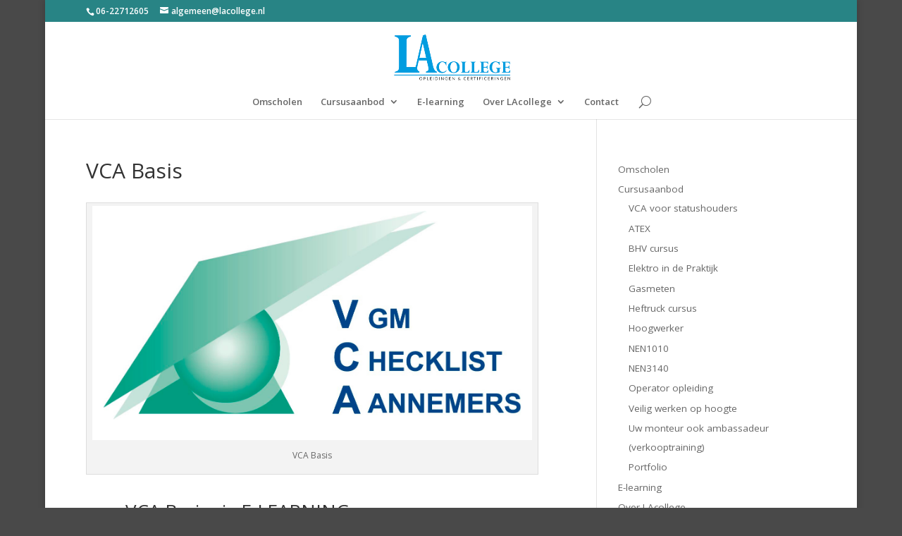

--- FILE ---
content_type: text/html; charset=UTF-8
request_url: https://lacollege.nl/opleidingen/vcu-vil/vca-basis/
body_size: 14677
content:
<!DOCTYPE html>
<!--[if IE 6]>
<html id="ie6" lang="nl-NL">
<![endif]-->
<!--[if IE 7]>
<html id="ie7" lang="nl-NL">
<![endif]-->
<!--[if IE 8]>
<html id="ie8" lang="nl-NL">
<![endif]-->
<!--[if !(IE 6) | !(IE 7) | !(IE 8)  ]><!-->
<html lang="nl-NL">
<!--<![endif]-->
<head>
	<meta charset="UTF-8" />
			
	<meta http-equiv="X-UA-Compatible" content="IE=edge">
	<link rel="pingback" href="https://lacollege.nl/xmlrpc.php" />

		<!--[if lt IE 9]>
	<script src="https://lacollege.nl/wp-content/themes/lacollege2017/js/html5.js" type="text/javascript"></script>
	<![endif]-->

	<script type="text/javascript">
		document.documentElement.className = 'js';
	</script>

	<meta name='robots' content='index, follow, max-image-preview:large, max-snippet:-1, max-video-preview:-1' />

	<!-- This site is optimized with the Yoast SEO plugin v20.2.1 - https://yoast.com/wordpress/plugins/seo/ -->
	<title>VCA Basis - LAcollege</title>
	<meta name="description" content="VCA Basis in Groningen bij het LAcollege. Ook voor Anderstaligen en Laaggeletterden. VCA Basis via e-learning. Een echte aanrader" />
	<link rel="canonical" href="https://lacollege.nl/opleidingen/vcu-vil/vca-basis/" />
	<meta property="og:locale" content="nl_NL" />
	<meta property="og:type" content="article" />
	<meta property="og:title" content="VCA Basis - LAcollege" />
	<meta property="og:description" content="VCA Basis in Groningen bij het LAcollege. Ook voor Anderstaligen en Laaggeletterden. VCA Basis via e-learning. Een echte aanrader" />
	<meta property="og:url" content="https://lacollege.nl/opleidingen/vcu-vil/vca-basis/" />
	<meta property="og:site_name" content="LAcollege" />
	<meta property="article:modified_time" content="2020-06-19T09:42:27+00:00" />
	<meta property="og:image" content="https://lacollege.nl/wp-content/uploads/2018/04/vca_logo.jpg" />
	<meta name="twitter:label1" content="Geschatte leestijd" />
	<meta name="twitter:data1" content="3 minuten" />
	<script type="application/ld+json" class="yoast-schema-graph">{"@context":"https://schema.org","@graph":[{"@type":"WebPage","@id":"https://lacollege.nl/opleidingen/vcu-vil/vca-basis/","url":"https://lacollege.nl/opleidingen/vcu-vil/vca-basis/","name":"VCA Basis - LAcollege","isPartOf":{"@id":"https://lacollege.nl/#website"},"primaryImageOfPage":{"@id":"https://lacollege.nl/opleidingen/vcu-vil/vca-basis/#primaryimage"},"image":{"@id":"https://lacollege.nl/opleidingen/vcu-vil/vca-basis/#primaryimage"},"thumbnailUrl":"https://lacollege.nl/wp-content/uploads/2018/04/vca_logo.jpg","datePublished":"2017-03-31T14:21:09+00:00","dateModified":"2020-06-19T09:42:27+00:00","description":"VCA Basis in Groningen bij het LAcollege. Ook voor Anderstaligen en Laaggeletterden. VCA Basis via e-learning. Een echte aanrader","breadcrumb":{"@id":"https://lacollege.nl/opleidingen/vcu-vil/vca-basis/#breadcrumb"},"inLanguage":"nl-NL","potentialAction":[{"@type":"ReadAction","target":["https://lacollege.nl/opleidingen/vcu-vil/vca-basis/"]}]},{"@type":"ImageObject","inLanguage":"nl-NL","@id":"https://lacollege.nl/opleidingen/vcu-vil/vca-basis/#primaryimage","url":"https://lacollege.nl/wp-content/uploads/2018/04/vca_logo.jpg","contentUrl":"https://lacollege.nl/wp-content/uploads/2018/04/vca_logo.jpg","width":1415,"height":752,"caption":"VCA Basis"},{"@type":"BreadcrumbList","@id":"https://lacollege.nl/opleidingen/vcu-vil/vca-basis/#breadcrumb","itemListElement":[{"@type":"ListItem","position":1,"name":"Home","item":"https://lacollege.nl/"},{"@type":"ListItem","position":2,"name":"Opleidingen + Certificering","item":"https://lacollege.nl/opleidingen/"},{"@type":"ListItem","position":3,"name":"VCU VIL","item":"https://lacollege.nl/opleidingen/vcu-vil/"},{"@type":"ListItem","position":4,"name":"VCA Basis"}]},{"@type":"WebSite","@id":"https://lacollege.nl/#website","url":"https://lacollege.nl/","name":"LAcollege","description":"Opleidingen | certificeringen | scholing in veiligheid","potentialAction":[{"@type":"SearchAction","target":{"@type":"EntryPoint","urlTemplate":"https://lacollege.nl/?s={search_term_string}"},"query-input":"required name=search_term_string"}],"inLanguage":"nl-NL"}]}</script>
	<!-- / Yoast SEO plugin. -->


<link rel='dns-prefetch' href='//fonts.googleapis.com' />
<link rel="alternate" type="application/rss+xml" title="LAcollege &raquo; feed" href="https://lacollege.nl/feed/" />
<link rel="alternate" type="application/rss+xml" title="LAcollege &raquo; reactiesfeed" href="https://lacollege.nl/comments/feed/" />
		<!-- This site uses the Google Analytics by ExactMetrics plugin v7.17 - Using Analytics tracking - https://www.exactmetrics.com/ -->
		<!-- Note: ExactMetrics is not currently configured on this site. The site owner needs to authenticate with Google Analytics in the ExactMetrics settings panel. -->
					<!-- No tracking code set -->
				<!-- / Google Analytics by ExactMetrics -->
		<script type="text/javascript">
/* <![CDATA[ */
window._wpemojiSettings = {"baseUrl":"https:\/\/s.w.org\/images\/core\/emoji\/15.0.3\/72x72\/","ext":".png","svgUrl":"https:\/\/s.w.org\/images\/core\/emoji\/15.0.3\/svg\/","svgExt":".svg","source":{"concatemoji":"https:\/\/lacollege.nl\/wp-includes\/js\/wp-emoji-release.min.js?ver=6.5.7"}};
/*! This file is auto-generated */
!function(i,n){var o,s,e;function c(e){try{var t={supportTests:e,timestamp:(new Date).valueOf()};sessionStorage.setItem(o,JSON.stringify(t))}catch(e){}}function p(e,t,n){e.clearRect(0,0,e.canvas.width,e.canvas.height),e.fillText(t,0,0);var t=new Uint32Array(e.getImageData(0,0,e.canvas.width,e.canvas.height).data),r=(e.clearRect(0,0,e.canvas.width,e.canvas.height),e.fillText(n,0,0),new Uint32Array(e.getImageData(0,0,e.canvas.width,e.canvas.height).data));return t.every(function(e,t){return e===r[t]})}function u(e,t,n){switch(t){case"flag":return n(e,"\ud83c\udff3\ufe0f\u200d\u26a7\ufe0f","\ud83c\udff3\ufe0f\u200b\u26a7\ufe0f")?!1:!n(e,"\ud83c\uddfa\ud83c\uddf3","\ud83c\uddfa\u200b\ud83c\uddf3")&&!n(e,"\ud83c\udff4\udb40\udc67\udb40\udc62\udb40\udc65\udb40\udc6e\udb40\udc67\udb40\udc7f","\ud83c\udff4\u200b\udb40\udc67\u200b\udb40\udc62\u200b\udb40\udc65\u200b\udb40\udc6e\u200b\udb40\udc67\u200b\udb40\udc7f");case"emoji":return!n(e,"\ud83d\udc26\u200d\u2b1b","\ud83d\udc26\u200b\u2b1b")}return!1}function f(e,t,n){var r="undefined"!=typeof WorkerGlobalScope&&self instanceof WorkerGlobalScope?new OffscreenCanvas(300,150):i.createElement("canvas"),a=r.getContext("2d",{willReadFrequently:!0}),o=(a.textBaseline="top",a.font="600 32px Arial",{});return e.forEach(function(e){o[e]=t(a,e,n)}),o}function t(e){var t=i.createElement("script");t.src=e,t.defer=!0,i.head.appendChild(t)}"undefined"!=typeof Promise&&(o="wpEmojiSettingsSupports",s=["flag","emoji"],n.supports={everything:!0,everythingExceptFlag:!0},e=new Promise(function(e){i.addEventListener("DOMContentLoaded",e,{once:!0})}),new Promise(function(t){var n=function(){try{var e=JSON.parse(sessionStorage.getItem(o));if("object"==typeof e&&"number"==typeof e.timestamp&&(new Date).valueOf()<e.timestamp+604800&&"object"==typeof e.supportTests)return e.supportTests}catch(e){}return null}();if(!n){if("undefined"!=typeof Worker&&"undefined"!=typeof OffscreenCanvas&&"undefined"!=typeof URL&&URL.createObjectURL&&"undefined"!=typeof Blob)try{var e="postMessage("+f.toString()+"("+[JSON.stringify(s),u.toString(),p.toString()].join(",")+"));",r=new Blob([e],{type:"text/javascript"}),a=new Worker(URL.createObjectURL(r),{name:"wpTestEmojiSupports"});return void(a.onmessage=function(e){c(n=e.data),a.terminate(),t(n)})}catch(e){}c(n=f(s,u,p))}t(n)}).then(function(e){for(var t in e)n.supports[t]=e[t],n.supports.everything=n.supports.everything&&n.supports[t],"flag"!==t&&(n.supports.everythingExceptFlag=n.supports.everythingExceptFlag&&n.supports[t]);n.supports.everythingExceptFlag=n.supports.everythingExceptFlag&&!n.supports.flag,n.DOMReady=!1,n.readyCallback=function(){n.DOMReady=!0}}).then(function(){return e}).then(function(){var e;n.supports.everything||(n.readyCallback(),(e=n.source||{}).concatemoji?t(e.concatemoji):e.wpemoji&&e.twemoji&&(t(e.twemoji),t(e.wpemoji)))}))}((window,document),window._wpemojiSettings);
/* ]]> */
</script>
<meta content="Divi v.3.0.40" name="generator"/><style id='wp-emoji-styles-inline-css' type='text/css'>

	img.wp-smiley, img.emoji {
		display: inline !important;
		border: none !important;
		box-shadow: none !important;
		height: 1em !important;
		width: 1em !important;
		margin: 0 0.07em !important;
		vertical-align: -0.1em !important;
		background: none !important;
		padding: 0 !important;
	}
</style>
<link rel='stylesheet' id='wp-block-library-css' href='https://lacollege.nl/wp-includes/css/dist/block-library/style.min.css?ver=6.5.7' type='text/css' media='all' />
<style id='classic-theme-styles-inline-css' type='text/css'>
/*! This file is auto-generated */
.wp-block-button__link{color:#fff;background-color:#32373c;border-radius:9999px;box-shadow:none;text-decoration:none;padding:calc(.667em + 2px) calc(1.333em + 2px);font-size:1.125em}.wp-block-file__button{background:#32373c;color:#fff;text-decoration:none}
</style>
<style id='global-styles-inline-css' type='text/css'>
body{--wp--preset--color--black: #000000;--wp--preset--color--cyan-bluish-gray: #abb8c3;--wp--preset--color--white: #ffffff;--wp--preset--color--pale-pink: #f78da7;--wp--preset--color--vivid-red: #cf2e2e;--wp--preset--color--luminous-vivid-orange: #ff6900;--wp--preset--color--luminous-vivid-amber: #fcb900;--wp--preset--color--light-green-cyan: #7bdcb5;--wp--preset--color--vivid-green-cyan: #00d084;--wp--preset--color--pale-cyan-blue: #8ed1fc;--wp--preset--color--vivid-cyan-blue: #0693e3;--wp--preset--color--vivid-purple: #9b51e0;--wp--preset--gradient--vivid-cyan-blue-to-vivid-purple: linear-gradient(135deg,rgba(6,147,227,1) 0%,rgb(155,81,224) 100%);--wp--preset--gradient--light-green-cyan-to-vivid-green-cyan: linear-gradient(135deg,rgb(122,220,180) 0%,rgb(0,208,130) 100%);--wp--preset--gradient--luminous-vivid-amber-to-luminous-vivid-orange: linear-gradient(135deg,rgba(252,185,0,1) 0%,rgba(255,105,0,1) 100%);--wp--preset--gradient--luminous-vivid-orange-to-vivid-red: linear-gradient(135deg,rgba(255,105,0,1) 0%,rgb(207,46,46) 100%);--wp--preset--gradient--very-light-gray-to-cyan-bluish-gray: linear-gradient(135deg,rgb(238,238,238) 0%,rgb(169,184,195) 100%);--wp--preset--gradient--cool-to-warm-spectrum: linear-gradient(135deg,rgb(74,234,220) 0%,rgb(151,120,209) 20%,rgb(207,42,186) 40%,rgb(238,44,130) 60%,rgb(251,105,98) 80%,rgb(254,248,76) 100%);--wp--preset--gradient--blush-light-purple: linear-gradient(135deg,rgb(255,206,236) 0%,rgb(152,150,240) 100%);--wp--preset--gradient--blush-bordeaux: linear-gradient(135deg,rgb(254,205,165) 0%,rgb(254,45,45) 50%,rgb(107,0,62) 100%);--wp--preset--gradient--luminous-dusk: linear-gradient(135deg,rgb(255,203,112) 0%,rgb(199,81,192) 50%,rgb(65,88,208) 100%);--wp--preset--gradient--pale-ocean: linear-gradient(135deg,rgb(255,245,203) 0%,rgb(182,227,212) 50%,rgb(51,167,181) 100%);--wp--preset--gradient--electric-grass: linear-gradient(135deg,rgb(202,248,128) 0%,rgb(113,206,126) 100%);--wp--preset--gradient--midnight: linear-gradient(135deg,rgb(2,3,129) 0%,rgb(40,116,252) 100%);--wp--preset--font-size--small: 13px;--wp--preset--font-size--medium: 20px;--wp--preset--font-size--large: 36px;--wp--preset--font-size--x-large: 42px;--wp--preset--spacing--20: 0.44rem;--wp--preset--spacing--30: 0.67rem;--wp--preset--spacing--40: 1rem;--wp--preset--spacing--50: 1.5rem;--wp--preset--spacing--60: 2.25rem;--wp--preset--spacing--70: 3.38rem;--wp--preset--spacing--80: 5.06rem;--wp--preset--shadow--natural: 6px 6px 9px rgba(0, 0, 0, 0.2);--wp--preset--shadow--deep: 12px 12px 50px rgba(0, 0, 0, 0.4);--wp--preset--shadow--sharp: 6px 6px 0px rgba(0, 0, 0, 0.2);--wp--preset--shadow--outlined: 6px 6px 0px -3px rgba(255, 255, 255, 1), 6px 6px rgba(0, 0, 0, 1);--wp--preset--shadow--crisp: 6px 6px 0px rgba(0, 0, 0, 1);}:where(.is-layout-flex){gap: 0.5em;}:where(.is-layout-grid){gap: 0.5em;}body .is-layout-flex{display: flex;}body .is-layout-flex{flex-wrap: wrap;align-items: center;}body .is-layout-flex > *{margin: 0;}body .is-layout-grid{display: grid;}body .is-layout-grid > *{margin: 0;}:where(.wp-block-columns.is-layout-flex){gap: 2em;}:where(.wp-block-columns.is-layout-grid){gap: 2em;}:where(.wp-block-post-template.is-layout-flex){gap: 1.25em;}:where(.wp-block-post-template.is-layout-grid){gap: 1.25em;}.has-black-color{color: var(--wp--preset--color--black) !important;}.has-cyan-bluish-gray-color{color: var(--wp--preset--color--cyan-bluish-gray) !important;}.has-white-color{color: var(--wp--preset--color--white) !important;}.has-pale-pink-color{color: var(--wp--preset--color--pale-pink) !important;}.has-vivid-red-color{color: var(--wp--preset--color--vivid-red) !important;}.has-luminous-vivid-orange-color{color: var(--wp--preset--color--luminous-vivid-orange) !important;}.has-luminous-vivid-amber-color{color: var(--wp--preset--color--luminous-vivid-amber) !important;}.has-light-green-cyan-color{color: var(--wp--preset--color--light-green-cyan) !important;}.has-vivid-green-cyan-color{color: var(--wp--preset--color--vivid-green-cyan) !important;}.has-pale-cyan-blue-color{color: var(--wp--preset--color--pale-cyan-blue) !important;}.has-vivid-cyan-blue-color{color: var(--wp--preset--color--vivid-cyan-blue) !important;}.has-vivid-purple-color{color: var(--wp--preset--color--vivid-purple) !important;}.has-black-background-color{background-color: var(--wp--preset--color--black) !important;}.has-cyan-bluish-gray-background-color{background-color: var(--wp--preset--color--cyan-bluish-gray) !important;}.has-white-background-color{background-color: var(--wp--preset--color--white) !important;}.has-pale-pink-background-color{background-color: var(--wp--preset--color--pale-pink) !important;}.has-vivid-red-background-color{background-color: var(--wp--preset--color--vivid-red) !important;}.has-luminous-vivid-orange-background-color{background-color: var(--wp--preset--color--luminous-vivid-orange) !important;}.has-luminous-vivid-amber-background-color{background-color: var(--wp--preset--color--luminous-vivid-amber) !important;}.has-light-green-cyan-background-color{background-color: var(--wp--preset--color--light-green-cyan) !important;}.has-vivid-green-cyan-background-color{background-color: var(--wp--preset--color--vivid-green-cyan) !important;}.has-pale-cyan-blue-background-color{background-color: var(--wp--preset--color--pale-cyan-blue) !important;}.has-vivid-cyan-blue-background-color{background-color: var(--wp--preset--color--vivid-cyan-blue) !important;}.has-vivid-purple-background-color{background-color: var(--wp--preset--color--vivid-purple) !important;}.has-black-border-color{border-color: var(--wp--preset--color--black) !important;}.has-cyan-bluish-gray-border-color{border-color: var(--wp--preset--color--cyan-bluish-gray) !important;}.has-white-border-color{border-color: var(--wp--preset--color--white) !important;}.has-pale-pink-border-color{border-color: var(--wp--preset--color--pale-pink) !important;}.has-vivid-red-border-color{border-color: var(--wp--preset--color--vivid-red) !important;}.has-luminous-vivid-orange-border-color{border-color: var(--wp--preset--color--luminous-vivid-orange) !important;}.has-luminous-vivid-amber-border-color{border-color: var(--wp--preset--color--luminous-vivid-amber) !important;}.has-light-green-cyan-border-color{border-color: var(--wp--preset--color--light-green-cyan) !important;}.has-vivid-green-cyan-border-color{border-color: var(--wp--preset--color--vivid-green-cyan) !important;}.has-pale-cyan-blue-border-color{border-color: var(--wp--preset--color--pale-cyan-blue) !important;}.has-vivid-cyan-blue-border-color{border-color: var(--wp--preset--color--vivid-cyan-blue) !important;}.has-vivid-purple-border-color{border-color: var(--wp--preset--color--vivid-purple) !important;}.has-vivid-cyan-blue-to-vivid-purple-gradient-background{background: var(--wp--preset--gradient--vivid-cyan-blue-to-vivid-purple) !important;}.has-light-green-cyan-to-vivid-green-cyan-gradient-background{background: var(--wp--preset--gradient--light-green-cyan-to-vivid-green-cyan) !important;}.has-luminous-vivid-amber-to-luminous-vivid-orange-gradient-background{background: var(--wp--preset--gradient--luminous-vivid-amber-to-luminous-vivid-orange) !important;}.has-luminous-vivid-orange-to-vivid-red-gradient-background{background: var(--wp--preset--gradient--luminous-vivid-orange-to-vivid-red) !important;}.has-very-light-gray-to-cyan-bluish-gray-gradient-background{background: var(--wp--preset--gradient--very-light-gray-to-cyan-bluish-gray) !important;}.has-cool-to-warm-spectrum-gradient-background{background: var(--wp--preset--gradient--cool-to-warm-spectrum) !important;}.has-blush-light-purple-gradient-background{background: var(--wp--preset--gradient--blush-light-purple) !important;}.has-blush-bordeaux-gradient-background{background: var(--wp--preset--gradient--blush-bordeaux) !important;}.has-luminous-dusk-gradient-background{background: var(--wp--preset--gradient--luminous-dusk) !important;}.has-pale-ocean-gradient-background{background: var(--wp--preset--gradient--pale-ocean) !important;}.has-electric-grass-gradient-background{background: var(--wp--preset--gradient--electric-grass) !important;}.has-midnight-gradient-background{background: var(--wp--preset--gradient--midnight) !important;}.has-small-font-size{font-size: var(--wp--preset--font-size--small) !important;}.has-medium-font-size{font-size: var(--wp--preset--font-size--medium) !important;}.has-large-font-size{font-size: var(--wp--preset--font-size--large) !important;}.has-x-large-font-size{font-size: var(--wp--preset--font-size--x-large) !important;}
.wp-block-navigation a:where(:not(.wp-element-button)){color: inherit;}
:where(.wp-block-post-template.is-layout-flex){gap: 1.25em;}:where(.wp-block-post-template.is-layout-grid){gap: 1.25em;}
:where(.wp-block-columns.is-layout-flex){gap: 2em;}:where(.wp-block-columns.is-layout-grid){gap: 2em;}
.wp-block-pullquote{font-size: 1.5em;line-height: 1.6;}
</style>
<link rel='stylesheet' id='contact-form-7-css' href='https://lacollege.nl/wp-content/plugins/contact-form-7/includes/css/styles.css?ver=5.7.7' type='text/css' media='all' />
<link rel='stylesheet' id='responsive-lightbox-prettyphoto-css' href='https://lacollege.nl/wp-content/plugins/responsive-lightbox/assets/prettyphoto/prettyPhoto.min.css?ver=2.4.8' type='text/css' media='all' />
<link rel='stylesheet' id='divi-fonts-css' href='https://fonts.googleapis.com/css?family=Open+Sans:300italic,400italic,600italic,700italic,800italic,400,300,600,700,800&#038;subset=latin,latin-ext' type='text/css' media='all' />
<link rel='stylesheet' id='divi-style-css' href='https://lacollege.nl/wp-content/themes/lacollege2017/style.css?ver=3.0.40' type='text/css' media='all' />
<link rel='stylesheet' id='fancybox-css' href='https://lacollege.nl/wp-content/plugins/easy-fancybox/fancybox/1.5.4/jquery.fancybox.min.css?ver=6.5.7' type='text/css' media='screen' />
<link rel='stylesheet' id='et-shortcodes-css-css' href='https://lacollege.nl/wp-content/themes/lacollege2017/epanel/shortcodes/css/shortcodes.css?ver=3.0.40' type='text/css' media='all' />
<link rel='stylesheet' id='et-shortcodes-responsive-css-css' href='https://lacollege.nl/wp-content/themes/lacollege2017/epanel/shortcodes/css/shortcodes_responsive.css?ver=3.0.40' type='text/css' media='all' />
<link rel='stylesheet' id='magnific-popup-css' href='https://lacollege.nl/wp-content/themes/lacollege2017/includes/builder/styles/magnific_popup.css?ver=3.0.40' type='text/css' media='all' />
<script type="text/javascript" id="jquery-core-js-extra">
/* <![CDATA[ */
var SDT_DATA = {"ajaxurl":"https:\/\/lacollege.nl\/wp-admin\/admin-ajax.php","siteUrl":"https:\/\/lacollege.nl\/","pluginsUrl":"https:\/\/lacollege.nl\/wp-content\/plugins","isAdmin":""};
/* ]]> */
</script>
<script type="text/javascript" src="https://lacollege.nl/wp-includes/js/jquery/jquery.min.js?ver=3.7.1" id="jquery-core-js"></script>
<script type="text/javascript" src="https://lacollege.nl/wp-includes/js/jquery/jquery-migrate.min.js?ver=3.4.1" id="jquery-migrate-js"></script>
<script type="text/javascript" src="https://lacollege.nl/wp-content/plugins/responsive-lightbox/assets/prettyphoto/jquery.prettyPhoto.min.js?ver=2.4.8" id="responsive-lightbox-prettyphoto-js"></script>
<script type="text/javascript" src="https://lacollege.nl/wp-includes/js/underscore.min.js?ver=1.13.4" id="underscore-js"></script>
<script type="text/javascript" src="https://lacollege.nl/wp-content/plugins/responsive-lightbox/assets/infinitescroll/infinite-scroll.pkgd.min.js?ver=6.5.7" id="responsive-lightbox-infinite-scroll-js"></script>
<script type="text/javascript" id="responsive-lightbox-js-before">
/* <![CDATA[ */
var rlArgs = {"script":"prettyphoto","selector":"lightbox","customEvents":"","activeGalleries":true,"animationSpeed":"normal","slideshow":false,"slideshowDelay":5000,"slideshowAutoplay":false,"opacity":"0.75","showTitle":true,"allowResize":true,"allowExpand":true,"width":700,"height":500,"separator":"\/","theme":"pp_default","horizontalPadding":20,"hideFlash":true,"wmode":"opaque","videoAutoplay":false,"modal":false,"deeplinking":false,"overlayGallery":true,"keyboardShortcuts":true,"social":false,"woocommerce_gallery":false,"ajaxurl":"https:\/\/lacollege.nl\/wp-admin\/admin-ajax.php","nonce":"b154b3e88e","preview":false,"postId":1021,"scriptExtension":false};
/* ]]> */
</script>
<script type="text/javascript" src="https://lacollege.nl/wp-content/plugins/responsive-lightbox/js/front.js?ver=2.4.8" id="responsive-lightbox-js"></script>
<link rel="https://api.w.org/" href="https://lacollege.nl/wp-json/" /><link rel="alternate" type="application/json" href="https://lacollege.nl/wp-json/wp/v2/pages/1021" /><link rel="EditURI" type="application/rsd+xml" title="RSD" href="https://lacollege.nl/xmlrpc.php?rsd" />
<meta name="generator" content="WordPress 6.5.7" />
<link rel='shortlink' href='https://lacollege.nl/?p=1021' />
<link rel="alternate" type="application/json+oembed" href="https://lacollege.nl/wp-json/oembed/1.0/embed?url=https%3A%2F%2Flacollege.nl%2Fopleidingen%2Fvcu-vil%2Fvca-basis%2F" />
<link rel="alternate" type="text/xml+oembed" href="https://lacollege.nl/wp-json/oembed/1.0/embed?url=https%3A%2F%2Flacollege.nl%2Fopleidingen%2Fvcu-vil%2Fvca-basis%2F&#038;format=xml" />
<meta name="viewport" content="width=device-width, initial-scale=1.0, maximum-scale=1.0, user-scalable=0" />		<style id="theme-customizer-css">
					@media only screen and ( min-width: 767px ) {
				body, .et_pb_column_1_2 .et_quote_content blockquote cite, .et_pb_column_1_2 .et_link_content a.et_link_main_url, .et_pb_column_1_3 .et_quote_content blockquote cite, .et_pb_column_3_8 .et_quote_content blockquote cite, .et_pb_column_1_4 .et_quote_content blockquote cite, .et_pb_blog_grid .et_quote_content blockquote cite, .et_pb_column_1_3 .et_link_content a.et_link_main_url, .et_pb_column_3_8 .et_link_content a.et_link_main_url, .et_pb_column_1_4 .et_link_content a.et_link_main_url, .et_pb_blog_grid .et_link_content a.et_link_main_url, body .et_pb_bg_layout_light .et_pb_post p,  body .et_pb_bg_layout_dark .et_pb_post p { font-size: 15px; }
				.et_pb_slide_content, .et_pb_best_value { font-size: 17px; }
			}
											body { line-height: 1.8em; }
							.woocommerce #respond input#submit, .woocommerce-page #respond input#submit, .woocommerce #content input.button, .woocommerce-page #content input.button, .woocommerce-message, .woocommerce-error, .woocommerce-info { background: #1e73be !important; }
			#et_search_icon:hover, .mobile_menu_bar:before, .mobile_menu_bar:after, .et_toggle_slide_menu:after, .et-social-icon a:hover, .et_pb_sum, .et_pb_pricing li a, .et_pb_pricing_table_button, .et_overlay:before, .entry-summary p.price ins, .woocommerce div.product span.price, .woocommerce-page div.product span.price, .woocommerce #content div.product span.price, .woocommerce-page #content div.product span.price, .woocommerce div.product p.price, .woocommerce-page div.product p.price, .woocommerce #content div.product p.price, .woocommerce-page #content div.product p.price, .et_pb_member_social_links a:hover, .woocommerce .star-rating span:before, .woocommerce-page .star-rating span:before, .et_pb_widget li a:hover, .et_pb_filterable_portfolio .et_pb_portfolio_filters li a.active, .et_pb_filterable_portfolio .et_pb_portofolio_pagination ul li a.active, .et_pb_gallery .et_pb_gallery_pagination ul li a.active, .wp-pagenavi span.current, .wp-pagenavi a:hover, .nav-single a, .posted_in a { color: #1e73be; }
			.et_pb_contact_submit, .et_password_protected_form .et_submit_button, .et_pb_bg_layout_light .et_pb_newsletter_button, .comment-reply-link, .form-submit .et_pb_button, .et_pb_bg_layout_light .et_pb_promo_button, .et_pb_bg_layout_light .et_pb_more_button, .woocommerce a.button.alt, .woocommerce-page a.button.alt, .woocommerce button.button.alt, .woocommerce-page button.button.alt, .woocommerce input.button.alt, .woocommerce-page input.button.alt, .woocommerce #respond input#submit.alt, .woocommerce-page #respond input#submit.alt, .woocommerce #content input.button.alt, .woocommerce-page #content input.button.alt, .woocommerce a.button, .woocommerce-page a.button, .woocommerce button.button, .woocommerce-page button.button, .woocommerce input.button, .woocommerce-page input.button { color: #1e73be; }
			.footer-widget h4 { color: #1e73be; }
			.et-search-form, .nav li ul, .et_mobile_menu, .footer-widget li:before, .et_pb_pricing li:before, blockquote { border-color: #1e73be; }
			.et_pb_counter_amount, .et_pb_featured_table .et_pb_pricing_heading, .et_quote_content, .et_link_content, .et_audio_content, .et_pb_post_slider.et_pb_bg_layout_dark, .et_slide_in_menu_container { background-color: #1e73be; }
									a { color: #1e73be; }
													#top-header, #et-secondary-nav li ul { background-color: #288485; }
																			#top-menu li a { font-size: 13px; }
			body.et_vertical_nav .container.et_search_form_container .et-search-form input { font-size: 13px !important; }
		
		
													#main-footer .footer-widget h4 { color: #ffffff; }
							.footer-widget li:before { border-color: #ffffff; }
							.footer-widget, .footer-widget li, .footer-widget li a, #footer-info { font-size: 14px; }
				.footer-widget h4 { font-weight: bold; font-style: normal; text-transform: none; text-decoration: none;  }.footer-widget .et_pb_widget div, .footer-widget .et_pb_widget ul, .footer-widget .et_pb_widget ol, .footer-widget .et_pb_widget label { line-height: 1.6em ; }#footer-widgets .footer-widget li:before { top: 8.2px; }#footer-bottom .et-social-icon a { font-size: 15px ; }#footer-bottom .et-social-icon a { color: #d1d1d1; }									body .et_pb_button,
			.woocommerce a.button.alt, .woocommerce-page a.button.alt, .woocommerce button.button.alt, .woocommerce-page button.button.alt, .woocommerce input.button.alt, .woocommerce-page input.button.alt, .woocommerce #respond input#submit.alt, .woocommerce-page #respond input#submit.alt, .woocommerce #content input.button.alt, .woocommerce-page #content input.button.alt,
			.woocommerce a.button, .woocommerce-page a.button, .woocommerce button.button, .woocommerce-page button.button, .woocommerce input.button, .woocommerce-page input.button, .woocommerce #respond input#submit, .woocommerce-page #respond input#submit, .woocommerce #content input.button, .woocommerce-page #content input.button, .woocommerce-message a.button.wc-forward
			{
													background: rgba(30,115,190,0);
																											}
			body.et_pb_button_helper_class .et_pb_button,
			.woocommerce.et_pb_button_helper_class a.button.alt, .woocommerce-page.et_pb_button_helper_class a.button.alt, .woocommerce.et_pb_button_helper_class button.button.alt, .woocommerce-page.et_pb_button_helper_class button.button.alt, .woocommerce.et_pb_button_helper_class input.button.alt, .woocommerce-page.et_pb_button_helper_class input.button.alt, .woocommerce.et_pb_button_helper_class #respond input#submit.alt, .woocommerce-page.et_pb_button_helper_class #respond input#submit.alt, .woocommerce.et_pb_button_helper_class #content input.button.alt, .woocommerce-page.et_pb_button_helper_class #content input.button.alt,
			.woocommerce.et_pb_button_helper_class a.button, .woocommerce-page.et_pb_button_helper_class a.button, .woocommerce.et_pb_button_helper_class button.button, .woocommerce-page.et_pb_button_helper_class button.button, .woocommerce.et_pb_button_helper_class input.button, .woocommerce-page.et_pb_button_helper_class input.button, .woocommerce.et_pb_button_helper_class #respond input#submit, .woocommerce-page.et_pb_button_helper_class #respond input#submit, .woocommerce.et_pb_button_helper_class #content input.button, .woocommerce-page.et_pb_button_helper_class #content input.button {
							}
							body .et_pb_button:after,
			.woocommerce a.button.alt:after, .woocommerce-page a.button.alt:after, .woocommerce button.button.alt:after, .woocommerce-page button.button.alt:after, .woocommerce input.button.alt:after, .woocommerce-page input.button.alt:after, .woocommerce #respond input#submit.alt:after, .woocommerce-page #respond input#submit.alt:after, .woocommerce #content input.button.alt:after, .woocommerce-page #content input.button.alt:after,
			.woocommerce a.button:after, .woocommerce-page a.button:after, .woocommerce button.button:after, .woocommerce-page button.button:after, .woocommerce input.button:after, .woocommerce-page input.button:after, .woocommerce #respond input#submit:after, .woocommerce-page #respond input#submit:after, .woocommerce #content input.button:after, .woocommerce-page #content input.button:after
			{
															content: '=';
										font-size: 20px;
											}
				
		
																														
		@media only screen and ( min-width: 981px ) {
												.et_pb_section { padding: 2% 0; }
					.et_pb_section.et_pb_section_first { padding-top: inherit; }
					.et_pb_fullwidth_section { padding: 0; }
																						.footer-widget h4 { font-size: 16px; }
										.et_header_style_left #et-top-navigation, .et_header_style_split #et-top-navigation  { padding: 51px 0 0 0; }
				.et_header_style_left #et-top-navigation nav > ul > li > a, .et_header_style_split #et-top-navigation nav > ul > li > a { padding-bottom: 51px; }
				.et_header_style_split .centered-inline-logo-wrap { width: 101px; margin: -101px 0; }
				.et_header_style_split .centered-inline-logo-wrap #logo { max-height: 101px; }
				.et_pb_svg_logo.et_header_style_split .centered-inline-logo-wrap #logo { height: 101px; }
				.et_header_style_centered #top-menu > li > a { padding-bottom: 18px; }
				.et_header_style_slide #et-top-navigation, .et_header_style_fullscreen #et-top-navigation { padding: 42px 0 42px 0 !important; }
									.et_header_style_centered #main-header .logo_container { height: 101px; }
																	.et_header_style_centered #logo { max-height: 70%; }
				.et_pb_svg_logo.et_header_style_centered #logo { height: 70%; }
																.et_header_style_centered.et_hide_primary_logo #main-header:not(.et-fixed-header) .logo_container, .et_header_style_centered.et_hide_fixed_logo #main-header.et-fixed-header .logo_container { height: 18.18px; }
										.et_header_style_left .et-fixed-header #et-top-navigation, .et_header_style_split .et-fixed-header #et-top-navigation { padding: 51px 0 0 0; }
				.et_header_style_left .et-fixed-header #et-top-navigation nav > ul > li > a, .et_header_style_split .et-fixed-header #et-top-navigation nav > ul > li > a  { padding-bottom: 51px; }
				.et_header_style_centered header#main-header.et-fixed-header .logo_container { height: 101px; }
				.et_header_style_split .et-fixed-header .centered-inline-logo-wrap { width: 101px; margin: -101px 0;  }
				.et_header_style_split .et-fixed-header .centered-inline-logo-wrap #logo { max-height: 101px; }
				.et_pb_svg_logo.et_header_style_split .et-fixed-header .centered-inline-logo-wrap #logo { height: 101px; }
				.et_header_style_slide .et-fixed-header #et-top-navigation, .et_header_style_fullscreen .et-fixed-header #et-top-navigation { padding: 42px 0 42px 0 !important; }
													.et-fixed-header#top-header, .et-fixed-header#top-header #et-secondary-nav li ul { background-color: #288485; }
													.et-fixed-header #top-menu li a { font-size: 13px; }
												
					}
					@media only screen and ( min-width: 1350px) {
				.et_pb_row { padding: 27px 0; }
				.et_pb_section { padding: 27px 0; }
				.single.et_pb_pagebuilder_layout.et_full_width_page .et_post_meta_wrapper { padding-top: 81px; }
				.et_pb_section.et_pb_section_first { padding-top: inherit; }
				.et_pb_fullwidth_section { padding: 0; }
			}
		
		@media only screen and ( max-width: 980px ) {
																				}
		@media only screen and ( max-width: 767px ) {
														}
	</style>

	
	
		<style id="theme-customizer-sidebar-width-css">
		body #page-container #sidebar { width:30%; }
				body #page-container #left-area { width:70%; }
				.et_right_sidebar #main-content .container:before { right:30% !important; }
				.et_left_sidebar #main-content .container:before { left:30% !important; }	</style>
	
	<style id="module-customizer-css">
			</style>

	<style type="text/css" id="custom-background-css">
body.custom-background { background-color: #494949; }
</style>
	<link rel="icon" href="https://lacollege.nl/wp-content/uploads/2017/05/LAcollege-logo-email-150x71.jpg" sizes="32x32" />
<link rel="icon" href="https://lacollege.nl/wp-content/uploads/2017/05/LAcollege-logo-email.jpg" sizes="192x192" />
<link rel="apple-touch-icon" href="https://lacollege.nl/wp-content/uploads/2017/05/LAcollege-logo-email.jpg" />
<meta name="msapplication-TileImage" content="https://lacollege.nl/wp-content/uploads/2017/05/LAcollege-logo-email.jpg" />
		<style type="text/css" id="wp-custom-css">
			.wpcf7-text, .wpcf7-textarea, .wpcf7-captchar, .wpcf7-select {
background-color: #eee !important;
border: none !important;
width: 100% !important;
-moz-border-radius: 0 !important;
-webkit-border-radius: 0 !important;
border-radius: 0 !important;
font-size: 14px;
color: #999 !important;
padding: 16px !important;
-moz-box-sizing: border-box;
-webkit-box-sizing: border-box;
box-sizing: border-box;
}
.wpcf7-submit {
color: #2EA3F2 !important;
margin: 8px auto 0;
cursor: pointer;
font-size: 20px;
font-weight: 500;
-moz-border-radius: 3px;
-webkit-border-radius: 3px;
border-radius: 3px;
padding: 6px 20px;
line-height: 1.7em;
background: transparent;
border: 2px solid;
-webkit-font-smoothing: antialiased;
-moz-osx-font-smoothing: grayscale;
-moz-transition: all 0.2s;
-webkit-transition: all 0.2s;
transition: all 0.2s;
}
.wpcf7-submit:hover { 
background-color: #eee; 
border-color:#eee; 
padding: 6px 20px !important; 
}
.wpcf7-select {
    color: #333333 !important;
    height: 50px;
}

#menu-menu {font-size:90%;}

#sidebar .et_pb_widget ul li {
    margin-bottom: 0.1em;
}		</style>
		</head>
<body data-rsssl=1 class="page-template-default page page-id-1021 page-child parent-pageid-21 custom-background et_button_icon_visible et_button_no_icon et_button_custom_icon et_pb_button_helper_class et_fixed_nav et_boxed_layout et_show_nav et_cover_background et_secondary_nav_enabled osx et_pb_gutters3 et_primary_nav_dropdown_animation_fade et_secondary_nav_dropdown_animation_fade et_pb_footer_columns3 et_header_style_centered et_right_sidebar et_divi_theme chrome">
	<div id="page-container">

			<div id="top-header">
			<div class="container clearfix">

			
				<div id="et-info">
									<span id="et-info-phone">06-22712605</span>
				
									<a href="mailto:algemeen@lacollege.nl"><span id="et-info-email">algemeen@lacollege.nl</span></a>
				
								</div> <!-- #et-info -->

			
				<div id="et-secondary-menu">
								</div> <!-- #et-secondary-menu -->

			</div> <!-- .container -->
		</div> <!-- #top-header -->
	
	
		<header id="main-header" data-height-onload="101">
			<div class="container clearfix et_menu_container">
							<div class="logo_container">
					<span class="logo_helper"></span>
					<a href="https://lacollege.nl/">
						<img src="https://lacollege.nl/wp-content/uploads/2017/04/LAcollege-opleidinge-certificering-vca-veiligheid.jpg" alt="LAcollege" id="logo" data-height-percentage="70" />
					</a>
				</div>
				<div id="et-top-navigation" data-height="101" data-fixed-height="101">
											<nav id="top-menu-nav">
						<ul id="top-menu" class="nav"><li id="menu-item-825051" class="menu-item menu-item-type-post_type menu-item-object-page menu-item-825051"><a href="https://lacollege.nl/home/omscholen/">Omscholen</a></li>
<li id="menu-item-825055" class="menu-item menu-item-type-post_type menu-item-object-page menu-item-has-children menu-item-825055"><a href="https://lacollege.nl/home/cursusaanbod/">Cursusaanbod</a>
<ul class="sub-menu">
	<li id="menu-item-825056" class="menu-item menu-item-type-post_type menu-item-object-page menu-item-825056"><a href="https://lacollege.nl/vca-voor-statushouders-2/">VCA voor statushouders</a></li>
	<li id="menu-item-825057" class="menu-item menu-item-type-post_type menu-item-object-page menu-item-825057"><a href="https://lacollege.nl/opleidingen/atex/">ATEX</a></li>
	<li id="menu-item-825058" class="menu-item menu-item-type-post_type menu-item-object-page menu-item-825058"><a href="https://lacollege.nl/opleidingen/bhv-cursus/">BHV cursus</a></li>
	<li id="menu-item-825059" class="menu-item menu-item-type-post_type menu-item-object-page menu-item-825059"><a href="https://lacollege.nl/opleidingen/elektro-in-de-praktijk/">Elektro in de Praktijk</a></li>
	<li id="menu-item-825060" class="menu-item menu-item-type-post_type menu-item-object-page menu-item-825060"><a href="https://lacollege.nl/opleidingen/gasmeten/">Gasmeten</a></li>
	<li id="menu-item-825061" class="menu-item menu-item-type-post_type menu-item-object-page menu-item-825061"><a href="https://lacollege.nl/opleidingen/heftruck-cursus/">Heftruck cursus</a></li>
	<li id="menu-item-825062" class="menu-item menu-item-type-post_type menu-item-object-page menu-item-825062"><a href="https://lacollege.nl/opleidingen/hoogwerker/">Hoogwerker</a></li>
	<li id="menu-item-825063" class="menu-item menu-item-type-post_type menu-item-object-page menu-item-825063"><a href="https://lacollege.nl/opleidingen/nen1010/">NEN1010</a></li>
	<li id="menu-item-825064" class="menu-item menu-item-type-post_type menu-item-object-page menu-item-825064"><a href="https://lacollege.nl/opleidingen/nen3140/">NEN3140</a></li>
	<li id="menu-item-825065" class="menu-item menu-item-type-post_type menu-item-object-page menu-item-825065"><a href="https://lacollege.nl/opleidingen/operator-opleidingen/">Operator opleiding</a></li>
	<li id="menu-item-825067" class="menu-item menu-item-type-post_type menu-item-object-page menu-item-825067"><a href="https://lacollege.nl/opleidingen/veilig-werken-op-hoogte/">Veilig werken op hoogte</a></li>
	<li id="menu-item-825066" class="menu-item menu-item-type-post_type menu-item-object-page menu-item-825066"><a href="https://lacollege.nl/opleidingen/verkooptraining-uw-monteur-ook-ambassadeur/">Uw monteur ook ambassadeur          (verkooptraining)</a></li>
	<li id="menu-item-571" class="menu-item menu-item-type-post_type menu-item-object-page menu-item-571"><a href="https://lacollege.nl/opleidingen/portfolio/">Portfolio</a></li>
</ul>
</li>
<li id="menu-item-109" class="menu-item menu-item-type-post_type menu-item-object-page menu-item-109"><a href="https://lacollege.nl/e-learning/">E-learning</a></li>
<li id="menu-item-825087" class="menu-item menu-item-type-post_type menu-item-object-page menu-item-has-children menu-item-825087"><a href="https://lacollege.nl/home/over-lacollege/">Over LAcollege</a>
<ul class="sub-menu">
	<li id="menu-item-115" class="menu-item menu-item-type-post_type menu-item-object-page menu-item-115"><a href="https://lacollege.nl/partners/">Partners</a></li>
	<li id="menu-item-825088" class="menu-item menu-item-type-post_type menu-item-object-page menu-item-825088"><a href="https://lacollege.nl/vacatures-bij-het-lacollege/">Vacatures</a></li>
</ul>
</li>
<li id="menu-item-825080" class="menu-item menu-item-type-post_type menu-item-object-page menu-item-825080"><a href="https://lacollege.nl/home/contact/">Contact</a></li>
</ul>						</nav>
					
					
					
										<div id="et_top_search">
						<span id="et_search_icon"></span>
					</div>
					
					<div id="et_mobile_nav_menu">
				<div class="mobile_nav closed">
					<span class="select_page">Selecteer een pagina</span>
					<span class="mobile_menu_bar mobile_menu_bar_toggle"></span>
				</div>
			</div>				</div> <!-- #et-top-navigation -->
			</div> <!-- .container -->
			<div class="et_search_outer">
				<div class="container et_search_form_container">
					<form role="search" method="get" class="et-search-form" action="https://lacollege.nl/">
					<input type="search" class="et-search-field" placeholder="Zoek &hellip;" value="" name="s" title="Zoek naar:" />					</form>
					<span class="et_close_search_field"></span>
				</div>
			</div>
		</header> <!-- #main-header -->

		<div id="et-main-area">
<div id="main-content">


	<div class="container">
		<div id="content-area" class="clearfix">
			<div id="left-area">


			
				<article id="post-1021" class="post-1021 page type-page status-publish hentry wpautop">

				
					<h1 class="entry-title main_title">VCA Basis</h1>
				
				
					<div class="entry-content">
					<div id="attachment_1966" style="width: 1425px" class="wp-caption alignnone"><img loading="lazy" decoding="async" aria-describedby="caption-attachment-1966" class="size-full wp-image-1966" src="https://lacollege.nl/wp-content/uploads/2018/04/vca_logo.jpg" alt="VCA Basis" width="1415" height="752" srcset="https://lacollege.nl/wp-content/uploads/2018/04/vca_logo.jpg 1415w, https://lacollege.nl/wp-content/uploads/2018/04/vca_logo-300x159.jpg 300w, https://lacollege.nl/wp-content/uploads/2018/04/vca_logo-768x408.jpg 768w, https://lacollege.nl/wp-content/uploads/2018/04/vca_logo-1024x544.jpg 1024w, https://lacollege.nl/wp-content/uploads/2018/04/vca_logo-1080x574.jpg 1080w" sizes="(max-width: 1415px) 100vw, 1415px" /><p id="caption-attachment-1966" class="wp-caption-text">VCA Basis</p></div>
<h4 align="justify">&nbsp;</h4>
<h2 style="text-align: left;" align="justify">&nbsp; &nbsp; &nbsp; &nbsp; VCA Basis via E-LEARNING</h2>
<div style="text-align: left;" align="justify">De VCA examens worden tegenwoordig via het internet afgenomen. Met de VCA Basis cursus via E-learning van het LAcollege kan je hiermee direct oefenen op exact dezelfde manier als op het echte VCA Examen en dat is dus een goede oefening.</div>
<div style="text-align: left;" align="justify">Met het E-learning programma kunnen de kandidaten meteen aan de slag. Tijdens het doornemen van de lesstof kan met toetsen doen en zo direct de parate kennis testen en toetsen.</div>
<div style="text-align: left;" align="justify">De VCA cursus biedt verder toegang tot uitgebreide proefexamens. Met voor de Basis VCA 40 en voor de VCA VOL 70 examen vragen.</div>
<div style="text-align: left;" align="justify">Er zijn meerdere proefexamens beschikbaar en het resultaat van de toets kan je direct inzien. Je kan dus direct leren van je eventuele fouten.&nbsp; &nbsp;</div>
<div style="text-align: left;" align="justify">&nbsp; &nbsp; &nbsp; &nbsp; &nbsp; &nbsp; &nbsp; &nbsp; &nbsp; &nbsp; &nbsp; &nbsp; &nbsp; &nbsp; &nbsp; &nbsp; &nbsp; &nbsp; &nbsp; &nbsp; &nbsp; &nbsp; &#8211; SUCCES -.</div>
<div align="justify">&nbsp;</div>
<div id="attachment_1961" style="width: 291px" class="wp-caption aligncenter"><img loading="lazy" decoding="async" aria-describedby="caption-attachment-1961" class=" wp-image-1961" src="https://lacollege.nl/wp-content/uploads/2018/04/VCA-Anderstaligen-laaggeletterden.jpg" alt="VCA Anderstaligen-Laaggeletterden" width="281" height="173" srcset="https://lacollege.nl/wp-content/uploads/2018/04/VCA-Anderstaligen-laaggeletterden.jpg 1091w, https://lacollege.nl/wp-content/uploads/2018/04/VCA-Anderstaligen-laaggeletterden-300x185.jpg 300w, https://lacollege.nl/wp-content/uploads/2018/04/VCA-Anderstaligen-laaggeletterden-768x474.jpg 768w, https://lacollege.nl/wp-content/uploads/2018/04/VCA-Anderstaligen-laaggeletterden-1024x632.jpg 1024w, https://lacollege.nl/wp-content/uploads/2018/04/VCA-Anderstaligen-laaggeletterden-1080x666.jpg 1080w" sizes="(max-width: 281px) 100vw, 281px" /><p id="caption-attachment-1961" class="wp-caption-text">VCA Anderstaligen/Laaggeletterden</p></div>
<h2 align="justify">&nbsp;</h2>
<h2 style="text-align: left;" align="justify"><strong>De cursus VCA Basis voor Anderstaligen-Laaggeletterden<br />
</strong></h2>
<div style="text-align: left;" align="justify"><strong>De cursus VCA Basis voor Anderstaligen en Laaggeletterden</strong> is speciaal ontwikkeld voor deze doelgroep. De kandidaat leert vanuit het cursusmateriaal de basiskennis nodig om het VCA Basis diploma te kunnen halen.</div>
<div align="justify">&nbsp;</div>
<div style="text-align: left;" align="justify"><strong>Bedrijfsleven:</strong></div>
<div style="text-align: left;" align="justify">Vanuit het bedrijfsleven zijn wij benadert om een traject te ontwikkelen voor deze doelgroep. Dit is een groot succes geworden. Van de 10 kandidaten zijn er 8 kandidaten geslaagd voor het VCA Basis diploma. Landelijk licht het slagingspercentage voor deze doelgroep op ongeveer 20 &#8211; 25 procent.</div>
<div style="text-align: left;" align="justify">De cursus bestaat uit een 6-tal sessies samen met de docent.</div>
<div align="justify">&nbsp;</div>
<div style="text-align: left;" align="justify"><strong>Kleine groepen.</strong></div>
<div style="text-align: left;" align="justify">Er wordt gewerkt met kleine groepen. Op deze manier krijgt elke kandidaat voldoende aandacht die Aan de cursus zijn geluidsfragmenten toegevoegd. Dit maakt deze VCA cursus uitstekend geschikt voor Anderstaligen-Laaggeletterden. Verder zijn ook zijn aan de VCA proefexamens geluidsfragmenten toegevoegd. Dit werkt op exact dezelfde manier als het echte VCA examen en is dus een uitstekende oefening.</div>
<div style="text-align: left;" align="justify">Aan de cursus zijn verder veel beeld en filmmateriaal toegevoegd.</div>
<div style="text-align: left;" align="justify"><strong>Woordenboek.</strong></div>
<div style="text-align: left;" align="justify">Tijdens de ontwikkeling van het traject VCA Anderstaligen-Laaggeletterden blijkt dat de geringe woordenschat van deze doelgroep één van de problemen is om te kunnen slagen voor het VCA diploma. Aan het cursusmateriaal is een woordenboek toegevoegd. Op deze manier wordt de woordenschat aanmerkelijk verbeterd. Dat is een duidelijke win-win situatie voor de kandidaat, de werkgever en het uiteindelijke gewenste resultaat: <strong>Het VCA diploma.</strong></div>
<div align="justify">&nbsp;</div>
<div style="text-align: left;" align="justify"><strong> De Arbowet</strong> verplicht de werkgever alle medewerkers onderricht en instructie te geven op het gebied van veiligheid.</div>
<div style="text-align: left;" align="justify">Het eerste waar in de cursus VCA over gesproken wordt is motivatie. Wij willen graag dat de deelnemers zich bewust worden van de noodzaak om veilig te handelen.</div>
<p><strong>&nbsp; &nbsp; &nbsp; &nbsp; &nbsp; &nbsp; &nbsp; &nbsp; &nbsp; &nbsp; &nbsp; &nbsp; &nbsp; &nbsp; &nbsp; &nbsp; &nbsp; &nbsp; &nbsp;&#8211; Veiligheid is een must &#8211;</strong></p>
<div align="justify">De docenten van LAcollege, die de cursus VCA verzorgen komen allemaal uit de praktijk en hebben een jarenlange ervaring in het overbrengen van de lessen VCA. De theorie wordt met duidelijke voorbeelden uit de praktijk uitgelegd. En dat werkt.</div>
<div align="justify">&nbsp;</div>
<div align="justify">&nbsp;</div>
<div align="justify">Tijdens de VCA cursus worden één of twee proeftentamens besproken. Aansluitend aan het laatste dagdeel volgt het examen.</div>
<div align="justify">&nbsp;</div>
<div align="justify"><strong>Informatie VCA Basis:</strong></div>
<ul>
<li>Ga naar de portal. Kijk onder VCA Basis:</li>
</ul>
<div align="justify">&nbsp;</div>
<div align="justify">
<div id="attachment_1963" style="width: 127px" class="wp-caption alignright"><a href="http://moodle.cj2.nl/"><img loading="lazy" decoding="async" aria-describedby="caption-attachment-1963" class="size-full wp-image-1963" src="https://lacollege.nl/wp-content/uploads/2018/04/VCA-verzamelplek.jpg" alt="VCA Basis" width="117" height="115"></a><p id="caption-attachment-1963" class="wp-caption-text">VCA Basis</p></div>
</div>
<div align="justify">&nbsp;</div>
<div align="justify">&nbsp;</div>
<div align="justify">&nbsp;</div>
<div align="justify">&nbsp;</div>
<div align="justify">&nbsp;</div>
<div align="justify">&nbsp;</div>
<div align="justify">&nbsp;</div>
<div align="justify">Vooropleiding : Geen<br />
Cursusduur : &nbsp;1 dag<br />
Lestijden:In overleg<br />
Groepsgrootte : Reeds vanaf 5 personen trainen wij in-company!</div>
<div align="justify">Afsluiting : Het VCA diploma en pasje.</div>
<p style="text-align: center;" align="justify"><strong>De VCA Basis in Groningen door het LAcollege, safety&nbsp;&nbsp;&nbsp;&nbsp;&nbsp;&nbsp;&nbsp;&nbsp;&nbsp;&nbsp;&nbsp;&nbsp;&nbsp;&nbsp;&nbsp;&nbsp;&nbsp; </strong></p>
<p style="text-align: center;" align="justify"><strong>&#8211; Voor het beste resultaat-</strong></p>
<p align="justify">&nbsp;</p>
<ul>
<li><strong>Slagingspercentage VCA cursus, licht rond de 95% en daar zijn wij trots op.&nbsp;</strong></li>
</ul>
<div align="justify">&nbsp;</div>
<h6 align="justify"><span style="font-size: 8pt;"><em>Opmerking; &nbsp; &nbsp; &nbsp; &nbsp; &nbsp;</em></span><span style="font-size: 8pt;">Het VCA examen wordt altijd door een erkend examenbureau afgenomen.</span></h6>
<div align="justify">&nbsp;&nbsp;Meld je aan voor de cursus VCA Basis of VCA VOL.</div>
<ul>
<li>
<h6>VCA Basis of VCA VOL graag aangeven bij opmerkingen.</h6>
</li>
</ul>

<div class="wpcf7 no-js" id="wpcf7-f1433-p1021-o2" lang="nl-NL" dir="ltr">
<div class="screen-reader-response"><p role="status" aria-live="polite" aria-atomic="true"></p> <ul></ul></div>
<form action="/opleidingen/vcu-vil/vca-basis/#wpcf7-f1433-p1021-o2" method="post" class="wpcf7-form init" aria-label="Contactformulier" novalidate="novalidate" data-status="init">
<div style="display: none;">
<input type="hidden" name="_wpcf7" value="1433" />
<input type="hidden" name="_wpcf7_version" value="5.7.7" />
<input type="hidden" name="_wpcf7_locale" value="nl_NL" />
<input type="hidden" name="_wpcf7_unit_tag" value="wpcf7-f1433-p1021-o2" />
<input type="hidden" name="_wpcf7_container_post" value="1021" />
<input type="hidden" name="_wpcf7_posted_data_hash" value="" />
</div>
<p><label> Gewenste cursus.(verplicht)<br />
<span class="wpcf7-form-control-wrap" data-name="Naam"><input size="40" class="wpcf7-form-control wpcf7-text wpcf7-validates-as-required" aria-required="true" aria-invalid="false" value="" type="text" name="Naam" /></span> </label>
</p>
<p><label> Naam kandidaat + Bedrijf/particulier (verplicht)<br />
<span class="wpcf7-form-control-wrap" data-name="Naam"><input size="40" class="wpcf7-form-control wpcf7-text wpcf7-validates-as-required" aria-required="true" aria-invalid="false" value="" type="text" name="Naam" /></span> </label>
</p>
<p><label> E-mail (verplicht)<br />
<span class="wpcf7-form-control-wrap" data-name="Email"><input size="40" class="wpcf7-form-control wpcf7-text wpcf7-email wpcf7-validates-as-required wpcf7-validates-as-email" aria-required="true" aria-invalid="false" value="" type="email" name="Email" /></span> </label>
</p>
<p><label> Opmerkingen + Cursus datum. Kijk planning.<br />
<span class="wpcf7-form-control-wrap" data-name="Bericht"><textarea cols="40" rows="10" class="wpcf7-form-control wpcf7-textarea" aria-invalid="false" name="Bericht"></textarea></span> </label>
</p>
<p><input class="wpcf7-form-control has-spinner wpcf7-submit" type="submit" value="Verzenden" />
</p><div class="wpcf7-response-output" aria-hidden="true"></div>
</form>
</div>

<p>&nbsp;</p>
					</div> <!-- .entry-content -->

				
				</article> <!-- .et_pb_post -->

			

			</div> <!-- #left-area -->

				<div id="sidebar">
		<div id="nav_menu-2" class="et_pb_widget widget_nav_menu"><div class="menu-menu-container"><ul id="menu-menu" class="menu"><li class="menu-item menu-item-type-post_type menu-item-object-page menu-item-825051"><a href="https://lacollege.nl/home/omscholen/">Omscholen</a></li>
<li class="menu-item menu-item-type-post_type menu-item-object-page menu-item-has-children menu-item-825055"><a href="https://lacollege.nl/home/cursusaanbod/">Cursusaanbod</a>
<ul class="sub-menu">
	<li class="menu-item menu-item-type-post_type menu-item-object-page menu-item-825056"><a href="https://lacollege.nl/vca-voor-statushouders-2/">VCA voor statushouders</a></li>
	<li class="menu-item menu-item-type-post_type menu-item-object-page menu-item-825057"><a href="https://lacollege.nl/opleidingen/atex/">ATEX</a></li>
	<li class="menu-item menu-item-type-post_type menu-item-object-page menu-item-825058"><a href="https://lacollege.nl/opleidingen/bhv-cursus/">BHV cursus</a></li>
	<li class="menu-item menu-item-type-post_type menu-item-object-page menu-item-825059"><a href="https://lacollege.nl/opleidingen/elektro-in-de-praktijk/">Elektro in de Praktijk</a></li>
	<li class="menu-item menu-item-type-post_type menu-item-object-page menu-item-825060"><a href="https://lacollege.nl/opleidingen/gasmeten/">Gasmeten</a></li>
	<li class="menu-item menu-item-type-post_type menu-item-object-page menu-item-825061"><a href="https://lacollege.nl/opleidingen/heftruck-cursus/">Heftruck cursus</a></li>
	<li class="menu-item menu-item-type-post_type menu-item-object-page menu-item-825062"><a href="https://lacollege.nl/opleidingen/hoogwerker/">Hoogwerker</a></li>
	<li class="menu-item menu-item-type-post_type menu-item-object-page menu-item-825063"><a href="https://lacollege.nl/opleidingen/nen1010/">NEN1010</a></li>
	<li class="menu-item menu-item-type-post_type menu-item-object-page menu-item-825064"><a href="https://lacollege.nl/opleidingen/nen3140/">NEN3140</a></li>
	<li class="menu-item menu-item-type-post_type menu-item-object-page menu-item-825065"><a href="https://lacollege.nl/opleidingen/operator-opleidingen/">Operator opleiding</a></li>
	<li class="menu-item menu-item-type-post_type menu-item-object-page menu-item-825067"><a href="https://lacollege.nl/opleidingen/veilig-werken-op-hoogte/">Veilig werken op hoogte</a></li>
	<li class="menu-item menu-item-type-post_type menu-item-object-page menu-item-825066"><a href="https://lacollege.nl/opleidingen/verkooptraining-uw-monteur-ook-ambassadeur/">Uw monteur ook ambassadeur          (verkooptraining)</a></li>
	<li class="menu-item menu-item-type-post_type menu-item-object-page menu-item-571"><a href="https://lacollege.nl/opleidingen/portfolio/">Portfolio</a></li>
</ul>
</li>
<li class="menu-item menu-item-type-post_type menu-item-object-page menu-item-109"><a href="https://lacollege.nl/e-learning/">E-learning</a></li>
<li class="menu-item menu-item-type-post_type menu-item-object-page menu-item-has-children menu-item-825087"><a href="https://lacollege.nl/home/over-lacollege/">Over LAcollege</a>
<ul class="sub-menu">
	<li class="menu-item menu-item-type-post_type menu-item-object-page menu-item-115"><a href="https://lacollege.nl/partners/">Partners</a></li>
	<li class="menu-item menu-item-type-post_type menu-item-object-page menu-item-825088"><a href="https://lacollege.nl/vacatures-bij-het-lacollege/">Vacatures</a></li>
</ul>
</li>
<li class="menu-item menu-item-type-post_type menu-item-object-page menu-item-825080"><a href="https://lacollege.nl/home/contact/">Contact</a></li>
</ul></div></div> <!-- end .et_pb_widget -->	</div> <!-- end #sidebar -->
		</div> <!-- #content-area -->
	</div> <!-- .container -->


</div> <!-- #main-content -->


	<span class="et_pb_scroll_top et-pb-icon"></span>


			<footer id="main-footer">
				
<div class="container">
	<div id="footer-widgets" class="clearfix">
	<div class="footer-widget"><div id="text-6" class="fwidget et_pb_widget widget_text"><h4 class="title">Contact</h4>			<div class="textwidget"><p>LAcollege</p>
<p>Hoofdkantoor:<br />
Constantijn Huygenslaan 46<br />
9673 HD Winschoten<br />
Tel.nr.: 06-22712605<br />
algemeen@lacollege.nl</p>
</div>
		</div> <!-- end .fwidget --></div> <!-- end .footer-widget --><div class="footer-widget"><div id="text-4" class="fwidget et_pb_widget widget_text"><h4 class="title">Aktueel</h4>			<div class="textwidget">LAcollege heeft inmiddels vestigingen in Heerenveen en Eindhoven.</div>
		</div> <!-- end .fwidget -->
		<div id="recent-posts-5" class="fwidget et_pb_widget widget_recent_entries">
		<h4 class="title">NIeuws</h4>
		<ul>
											<li>
					<a href="https://lacollege.nl/vca-nieuwe-toetstermen/">VCA nieuwe toetstermen</a>
									</li>
					</ul>

		</div> <!-- end .fwidget --></div> <!-- end .footer-widget --><div class="footer-widget"><div id="text-7" class="fwidget et_pb_widget widget_text"><h4 class="title">Partners en Branche Organisaties</h4>			<div class="textwidget"><p>Het LAcollege is aangesloten bij:<br />
OTIB<br />
ECABO<br />
OOM<br />
STOOF<br />
Code95<br />
SBB</p>
</div>
		</div> <!-- end .fwidget --></div> <!-- end .footer-widget -->	</div> <!-- #footer-widgets -->
</div>	<!-- .container -->

		
				<div id="footer-bottom">
					<div class="container clearfix">
				<ul class="et-social-icons">

	<li class="et-social-icon et-social-facebook">
		<a href="#" class="icon">
			<span>Facebook</span>
		</a>
	</li>
	<li class="et-social-icon et-social-twitter">
		<a href="#" class="icon">
			<span>Twitter</span>
		</a>
	</li>

</ul><div id="footer-info">Alle rechten voorbehouden 2017 - LAcollege</div>					</div>	<!-- .container -->
				</div>
			</footer> <!-- #main-footer -->
		</div> <!-- #et-main-area -->


	</div> <!-- #page-container -->

	<style type="text/css" id="et-builder-page-custom-style">
				 .et_pb_bg_layout_dark { color: #ffffff !important; } .page.et_pb_pagebuilder_layout #main-content { background-color: rgba(255,255,255,0); } .et_pb_section { background-color: #ffffff; }
			</style><script type="text/javascript" src="https://lacollege.nl/wp-content/plugins/data-tables-generator-by-supsystic/app/assets/js/dtgsnonce.js?ver=0.01" id="dtgs_nonce_frontend-js"></script>
<script type="text/javascript" id="dtgs_nonce_frontend-js-after">
/* <![CDATA[ */
var DTGS_NONCE_FRONTEND = "9fd6728364"
/* ]]> */
</script>
<script type="text/javascript" src="https://lacollege.nl/wp-content/themes/lacollege2017/includes/builder/scripts/frontend-builder-global-functions.js?ver=3.0.40" id="et-builder-modules-global-functions-script-js"></script>
<script type="text/javascript" src="https://lacollege.nl/wp-content/plugins/contact-form-7/includes/swv/js/index.js?ver=5.7.7" id="swv-js"></script>
<script type="text/javascript" id="contact-form-7-js-extra">
/* <![CDATA[ */
var wpcf7 = {"api":{"root":"https:\/\/lacollege.nl\/wp-json\/","namespace":"contact-form-7\/v1"},"cached":"1"};
/* ]]> */
</script>
<script type="text/javascript" src="https://lacollege.nl/wp-content/plugins/contact-form-7/includes/js/index.js?ver=5.7.7" id="contact-form-7-js"></script>
<script type="text/javascript" src="https://lacollege.nl/wp-content/themes/lacollege2017/includes/builder/scripts/jquery.mobile.custom.min.js?ver=3.0.40" id="et-jquery-touch-mobile-js"></script>
<script type="text/javascript" src="https://lacollege.nl/wp-content/themes/lacollege2017/js/custom.js?ver=3.0.40" id="divi-custom-script-js"></script>
<script type="text/javascript" src="https://lacollege.nl/wp-content/themes/lacollege2017/js/smoothscroll.js?ver=3.0.40" id="smooth-scroll-js"></script>
<script type="text/javascript" src="https://lacollege.nl/wp-content/plugins/easy-fancybox/vendor/purify.min.js?ver=6.5.7" id="fancybox-purify-js"></script>
<script type="text/javascript" src="https://lacollege.nl/wp-content/plugins/easy-fancybox/fancybox/1.5.4/jquery.fancybox.min.js?ver=6.5.7" id="jquery-fancybox-js"></script>
<script type="text/javascript" id="jquery-fancybox-js-after">
/* <![CDATA[ */
var fb_timeout, fb_opts={'autoScale':true,'showCloseButton':true,'margin':20,'pixelRatio':'false','centerOnScroll':true,'enableEscapeButton':true,'overlayShow':true,'hideOnOverlayClick':true,'minViewportWidth':320,'minVpHeight':320,'disableCoreLightbox':'true','enableBlockControls':'true','fancybox_openBlockControls':'true' };
if(typeof easy_fancybox_handler==='undefined'){
var easy_fancybox_handler=function(){
jQuery([".nolightbox","a.wp-block-file__button","a.pin-it-button","a[href*='pinterest.com\/pin\/create']","a[href*='facebook.com\/share']","a[href*='twitter.com\/share']"].join(',')).addClass('nofancybox');
jQuery('a.fancybox-close').on('click',function(e){e.preventDefault();jQuery.fancybox.close()});
/* Inline */
jQuery('a.fancybox-inline,area.fancybox-inline,.fancybox-inline>a').each(function(){jQuery(this).fancybox(jQuery.extend(true,{},fb_opts,{'type':'inline','autoDimensions':true,'scrolling':'no','easingIn':'easeOutBack','easingOut':'easeInBack','opacity':false,'hideOnContentClick':false,'titleShow':false}))});
/* PDF */
jQuery('a[href*=".pdf" i],area[href*=".pdf" i]').not('.nofancybox,li.nofancybox>a').addClass('fancybox-pdf');
jQuery('a.fancybox-pdf,area.fancybox-pdf,.fancybox-pdf>a').each(function(){jQuery(this).fancybox(jQuery.extend(true,{},fb_opts,{'type':'iframe','onStart':function(a,i,o){o.type='pdf';},'width':'90%','height':'90%','padding':10,'titleShow':false,'titlePosition':'float','titleFromAlt':true,'autoDimensions':false,'scrolling':'no'}))});
/* iFrame */
jQuery('a.fancybox-iframe,area.fancybox-iframe,.fancybox-iframe>a').each(function(){jQuery(this).fancybox(jQuery.extend(true,{},fb_opts,{'type':'iframe','width':'70%','height':'90%','titleShow':false,'titlePosition':'float','titleFromAlt':true,'allowfullscreen':false}))});
};};
var easy_fancybox_auto=function(){setTimeout(function(){jQuery('a#fancybox-auto,#fancybox-auto>a').first().trigger('click')},1000);};
jQuery(easy_fancybox_handler);jQuery(document).on('post-load',easy_fancybox_handler);
jQuery(easy_fancybox_auto);
/* ]]> */
</script>
<script type="text/javascript" src="https://lacollege.nl/wp-content/plugins/easy-fancybox/vendor/jquery.mousewheel.min.js?ver=3.1.13" id="jquery-mousewheel-js"></script>
<script type="text/javascript" src="https://lacollege.nl/wp-content/themes/lacollege2017/includes/builder/scripts/jquery.fitvids.js?ver=3.0.40" id="divi-fitvids-js"></script>
<script type="text/javascript" src="https://lacollege.nl/wp-content/themes/lacollege2017/includes/builder/scripts/waypoints.min.js?ver=3.0.40" id="waypoints-js"></script>
<script type="text/javascript" src="https://lacollege.nl/wp-content/themes/lacollege2017/includes/builder/scripts/jquery.magnific-popup.js?ver=3.0.40" id="magnific-popup-js"></script>
<script type="text/javascript" id="et-builder-modules-script-js-extra">
/* <![CDATA[ */
var et_pb_custom = {"ajaxurl":"https:\/\/lacollege.nl\/wp-admin\/admin-ajax.php","images_uri":"https:\/\/lacollege.nl\/wp-content\/themes\/lacollege2017\/images","builder_images_uri":"https:\/\/lacollege.nl\/wp-content\/themes\/lacollege2017\/includes\/builder\/images","et_frontend_nonce":"937b05a1ce","subscription_failed":"Kijk dan de onderstaande velden in om ervoor te zorgen u de juiste informatie.","et_ab_log_nonce":"4306946cda","fill_message":"Alsjeblieft, vul op de volgende gebieden:","contact_error_message":"Gelieve de volgende fouten te verbeteren:","invalid":"Ongeldig e-mail","captcha":"Captcha","prev":"Vorig","previous":"Vorige","next":"Volgende","wrong_captcha":"U heeft het verkeerde nummer in de captcha ingevoerd.","is_builder_plugin_used":"","ignore_waypoints":"no","is_divi_theme_used":"1","widget_search_selector":".widget_search","is_ab_testing_active":"","page_id":"1021","unique_test_id":"","ab_bounce_rate":"5","is_cache_plugin_active":"no","is_shortcode_tracking":""};
/* ]]> */
</script>
<script type="text/javascript" src="https://lacollege.nl/wp-content/themes/lacollege2017/includes/builder/scripts/frontend-builder-scripts.js?ver=3.0.40" id="et-builder-modules-script-js"></script>
</body>
</html>